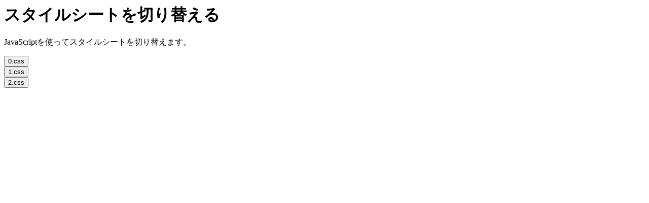

--- FILE ---
content_type: text/html
request_url: http://www.openspc2.org/reibun/css/etc/013/code.html
body_size: 361
content:
<html>
<head>
<title>�X�^�C���V�[�g��؂�ւ���</title>
<link rel="stylesheet" type="text/css" href="0.css">
<script type="text/javascript"><!--
function changeCSS(sURL)
{
	var obj = document.getElementsByTagName("link");
	obj[0].href = sURL;
}
//--></script>
</head>
<body>
<h1>�X�^�C���V�[�g��؂�ւ���</h1>
<p>
JavaScript���g���ăX�^�C���V�[�g��؂�ւ��܂��B<br>
<form>
<input type="button" value="0.css" onClick="changeCSS('0.css')"><br>
<input type="button" value="1.css" onClick="changeCSS('1.css')"><br>
<input type="button" value="2.css" onClick="changeCSS('2.css')"><br>
</form>
</p>
</body>
</html>


--- FILE ---
content_type: text/css
request_url: http://www.openspc2.org/reibun/css/etc/013/0.css
body_size: 68
content:
body {	color:black;}.header {	color:black;}p {	color:black;}